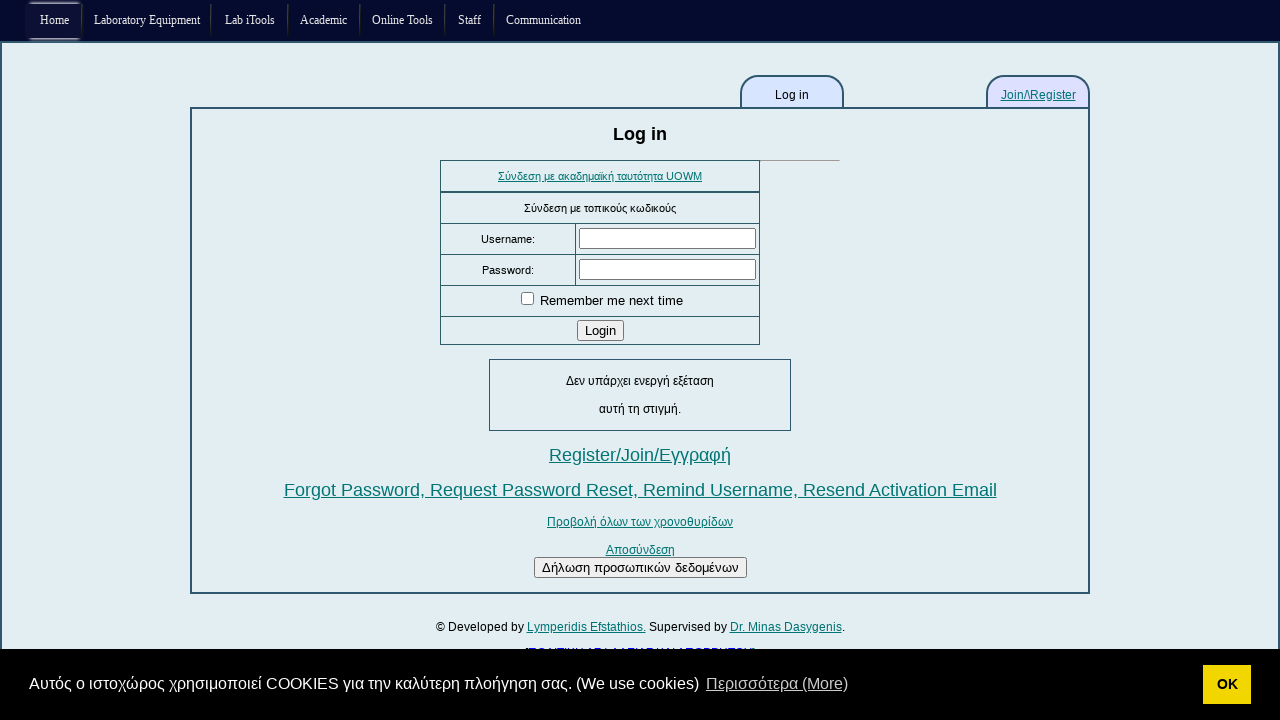

--- FILE ---
content_type: text/html; charset=UTF-8
request_url: https://arch.ece.uowm.gr/schedule/
body_size: 6605
content:
<!DOCTYPE html PUBLIC "-//W3C//DTD XHTML 1.0 Transitional//EN" "http://www.w3.org/TR/xhtml1/DTD/xhtml1-transitional.dtd">
<html xmlns="http://www.w3.org/1999/xhtml">
<head>
	<title>Laboratory of Digital Systems and Computer Architecture</title>
	<meta http-equiv="description" content="" />
	<meta http-equiv="Content-Type" content="text/html; charset=utf-8" /> 
	<meta name="keywords" content="embedded systems, operating systems, adroid, arduino, xilinx, altera, fgpa, IPcores, IP, RNS, distributed, parallel, architecture, CUDA, openmp, openmpi, kozani, microprocessor, microcontroller, automation, linux, freebsd, android, macedonia, western, university, laboratory, greece, dasygenis, minas, i-schedule, i-grades, i-exams, diplomat" />
	<link type="text/css" href="/menu.css" rel="stylesheet"  media="screen" />
	<link type="text/css" href="/datagrid.css" rel="stylesheet"  media="screen"  />
	<script type="text/javascript" src="/jquery/jquery.js"></script>
	<script type="text/javascript" src="/jquery/menu.js"></script>
	<link rel="stylesheet" href="jdpicker.css" type="text/css" media="screen" />

<!-- Favorite Icons from https://www.favicon-generator.org/ -->
<link rel="apple-touch-icon" sizes="57x57" href="/apple-icon-57x57.png">
<link rel="apple-touch-icon" sizes="60x60" href="/apple-icon-60x60.png">
<link rel="apple-touch-icon" sizes="72x72" href="/apple-icon-72x72.png">
<link rel="apple-touch-icon" sizes="76x76" href="/apple-icon-76x76.png">
<link rel="apple-touch-icon" sizes="114x114" href="/apple-icon-114x114.png">
<link rel="apple-touch-icon" sizes="120x120" href="/apple-icon-120x120.png">
<link rel="apple-touch-icon" sizes="144x144" href="/apple-icon-144x144.png">
<link rel="apple-touch-icon" sizes="152x152" href="/apple-icon-152x152.png">
<link rel="apple-touch-icon" sizes="180x180" href="/apple-icon-180x180.png">
<link rel="icon" type="image/png" sizes="192x192"  href="/android-icon-192x192.png">
<link rel="icon" type="image/png" sizes="32x32" href="/favicon-32x32.png">
<link rel="icon" type="image/png" sizes="96x96" href="/favicon-96x96.png">
<link rel="icon" type="image/png" sizes="16x16" href="/favicon-16x16.png">
<link rel="manifest" href="/manifest.json">
<meta name="msapplication-TileColor" content="#ffffff">
<meta name="msapplication-TileImage" content="/ms-icon-144x144.png">
<meta name="theme-color" content="#ffffff">




	<!-- https://cookieconsent.insites.com/download/# -->
<!-- require("/usr/local/www/nginx/cookie.php.inc"); -->
<link rel="stylesheet" type="text/css" href="//cdnjs.cloudflare.com/ajax/libs/cookieconsent2/3.1.0/cookieconsent.min.css" />
<script src="//cdnjs.cloudflare.com/ajax/libs/cookieconsent2/3.1.0/cookieconsent.min.js"></script>
<script>
window.addEventListener("load", function(){
window.cookieconsent.initialise({
  "palette": {
    "popup": {
      "background": "#000"
    },
    "button": {
      "background": "#f1d600"
    }
  },
  "content": {
    "message": "Αυτός ο ιστοχώρος χρησιμοποιεί COOKIES για την καλύτερη πλοήγηση σας. (We use cookies) ",
    "dismiss": "ΟΚ",
    "link": "Περισσότερα (More)",
    "href": "https://arch.ece.uowm.gr/dpa.html"
  }
})});
</script>

	<!--MINAS INSTALL A FONT -->
	<link href='https://fonts.googleapis.com/css?family=Open+Sans' rel='stylesheet' type='text/css'>

	
	<script type ="text/javascript" src="/schedule/functions_js.js"></script>
    	<script type="text/javascript" src="/schedule/jclock.js"></script>
	
	<!-- Prosoxh: To style.css einai sto trexv katalogo ka8e fora, giati allios yparxei problhma. Do copy it -->
	<!-- MINAS WARNING -->
	<link rel="stylesheet" href="style.css" type="text/css" media="screen" />
	<link href="/none.css"  rel="stylesheet" type="text/css" media="print"/>

<script type="text/javascript">

  var _gaq = _gaq || [];
  _gaq.push(['_setAccount', 'UA-37110069-1']);
  _gaq.push(['_trackPageview']);

  (function() {
    var ga = document.createElement('script'); ga.type = 'text/javascript'; ga.async = true;
    ga.src = ('https:' == document.location.protocol ? 'https://ssl' : 'http://www') + '.google-analytics.com/ga.js';
    var s = document.getElementsByTagName('script')[0]; s.parentNode.insertBefore(ga, s);
  })();

</script>

<meta name="google-translate-customization" content="a0fea88dfe7f7a57-99e68934957863cb-g39ee1bc9cae7956c-11"></meta>

</head>
<body>

<div id="all">


<div id="header">
<!-- Bypass code fix -->


	<div id="logo">
		<div id="logoimg">
		</div>
	</div>
	<div class="headershadow">
	</div>
	<div id="menu">

		<ul class="menu">
			<li id="Home"><a href="/" class="parent"><span>Home</span></a></li>
			<li id="Equipment"><a href="/equip.php"><span>Laboratory Equipment</span></a></li>
			<li id="Schedule"><a href="/schedule.php" ><span>Lab iTools</span></a>
				<ul>
					<li> <a href="/schedule.php" ><span>Laboratory Availability</span></a></li>
					<li> <a href="/schedule/index.php"> <span> Laboratory i-timeslots </span></a></li>
					<li> <a href="/igrades/index.php"> <span> Laboratory i-grades </span></a></li>
<!--					<li> <a href="/iexams/index.php"> <span> Laboratory i-exams </span></a></li> -->
					<li> <a href="/iexamsII/index.php"> <span> Laboratory i-examsII </span></a></li>
					<li> <a href="/iexamsII/tests.php "> <span> Laboratory FREE i-examsII </span></a></li>
					<li> <a href="/ipresence/index.php"> <span> Laboratory i-presence </span></a></li>
					<li> <a href="/itasks/index.php"> <span> Laboratory i-tasks </span></a></li>
					<li> <a href="/ilottery/index.php"> <span> Laboratory i-lottery </span></a></li>
					<li> <a href="/ipolls/index.php"> <span> Laboratory i-polls </span></a></li>
					<li> <a href="/iloan/index.php"> <span> Laboratory i-loan </span></a></li>
					<li> <a href="/iquiz/index.php"> <span> Laboratory i-quiz </span></a></li>
					<li> <a href="/ievaluation"><span> Laboratory i-evaluation </span></a></li>
					<li> <a href="/quickshare"> <span> Quickshare </span></a></li>
					<li> <a href="/administration/index.php?side_menu=view_users"><span> Laboratory Admin </span></a></li>
					<li> <a href="/iposition"> <span> iposition internship </span></a></li>
					<li> <a href="/alumni"><span> UOWM Alumni </span></a></li>
				</ul>
			</li>

			<li id="Academic"><a href="/academic.php" ><span>Academic</span></a>
				<ul>
					<li><a href="/courses.php" ><span>Courses</span></a></li>
					<li><a href="/thesis.php" ><span>Diploma Thesis</span></a></li>
					<li><a href="/documents.php"><span>Document produced by laboratory students (mostly in greek)</span></a></li>
					<li><a href="/projects.php"><span>Indicative Projects with detailed description</span></a></li>
					<li><a href="/labachievement.php"><span>Laboratory Achievements</span></a></li>
				</ul>
			</li>

			<li id="Tools"><a href="/tools.php"><span>Online Tools</span></a>
				<ul>
                 <li><a href="/hdl/"><span>HDL Compiler & various generators that emit VHDL</span></a></li>
				</ul>
			</li>

			<li id="Staff"><a href="/staff.php"><span>Staff</span></a>
				<ul>
					<li class="arrow"><a href="/mdasyg/index.php"><span>Minas Dasygenis</span></a>
						<ul>
							<li><a href="/mdasyg/index.php"><span>Introduction</span></a></li>
							<li><a href="/mdasyg/mdbackground.php"><span>Background</span></a></li>
							<li><a href="/mdasyg/mdresearch.php"><span>Research</span></a></li>
							<li><a href="/mdasyg/mdthesis.php"><span>Diploma Thesis Supervision</span></a></li>
							<li><a href="/mdasyg/mdaffiliations.php"><span>Affiliations</span></a></li>
							<li><a href="/mdasyg/mdpublications.php"><span>Publications</span></a></li>
						</ul>
					</li>
				 <li class="arrow"><span> Phd Candidates</span>
					<ul>
			<li><a href="http://users.uowm.gr/dziouzios/"><span>Dimitrios Ziouzios</span></a></li>
			<li><a href="http://users.uowm.gr/dtsiktsiris"><span>Dimitrios Tsiktsiris</span></a></li>
			<li><a href="https://www.linkedin.com/in/argyrios-sideris/"><span>Argurios Siderhs</span></a></li>
					</ul>
				 </li>
				</ul>
			</li>
			<li id="Communication" class="last"><a href="/address.php"><span>Communication</span></a>
				<ul>
					<li><a href="/address.php"><span>Laboratory Address</span></a></li>
					<li><a href="/feedback/"><span>Anonymous Form</span></a></li>
				</ul>
			</li>
</ul>
		
	<div id="decor">
	</div>
	</div>
	
</div>

<div id="container">
	<div id="topleft"> </div>
	<div id="topright"> </div>
	<div id="picker">

<!-- included from other file, is not standalone -->
<div id="main">

<div id="tab">
<center>Log in</center>
</div>


<div id="tab2">
<center><a href="register.php">Join/\Register</a></center>
</div>


<div id="container">
<center>
<div class="loginregister">
<h2>Log in</h2>

<table align="left" border="0" cellspacing="0" cellpadding="3">
<tr><td><a href=/account>Σύνδεση με ακαδημαϊκή ταυτότητα UOWM</a></td></tr>
</table>

<hr>

<form action="" method="post">
<table align="left" border="0" cellspacing="0" cellpadding="3">
<tr><td colspan=2>Σύνδεση με τοπικούς κωδικούς</td></tr>
<tr><td>Username:</td><td><input type="text" autocomplete="username"  name="user" maxlength="30"></td></tr>
<tr><td>Password:</td><td><input type="password" autocomplete="password" name="pass" maxlength="30"></td></tr>
<tr><td colspan="2" align="left"><input type="checkbox" name="remember">
<font size="2">Remember me next time</td></tr>
<tr><td colspan="2" align="right">
<input type="submit" name="sublogin" value="Login">
</td></tr>
</table>
<input  type="hidden" id="csrf" name="csrf" value="2c3292c4365df5c6fab6e49249eebeb8"></form>









</div>

<br /><div id="currentdateout"> <br />Δεν υπάρχει ενεργή εξέταση <br /><br />αυτή τη στιγμή.</div>

<br />

<span><font size="+1"><a href="register.php"> Register/Join/Εγγραφή</a></font></span><br /><br />

<span><font size="+1"><a href="passreset.php"> Forgot Password, Request Password Reset, Remind Username, Resend Activation Email</a></font></span><br /><br />

<span><a href="printschedule.php?all"> Προβολή όλων των χρονοθυρίδων </a><span><br /><br />
<span><a href="https://arch.ece.uowm.gr/schedule/logout.php"> Αποσύνδεση </a><span><br />

<!--
<span><img src="images/phone-cell-icon.png" style="margin-bottom: -7px;"><a href="mobile/index.php" style="color: #fa4;">Mobile mode</a><span>
-->
<span><button onclick="myFunction()">Δήλωση προσωπικών δεδομένων</button> <script>
function myFunction() {
    window.open("dpa.html");
}
</script>
</span>
<br />

</center>

<br />

</div>
<!--
<div id="twitter"> <?php require("twitter.php.inc");?> </div>
-->

</div>

<br />

<div id="popup_modal" class="popup_modal"></div>
<div id="footer">
<center><p>&#169; Developed by <a href=mailto:e.l.d@live.com>Lymperidis Efstathios.</a> Supervised by <a href=mailto:mdasyg@ieee.org>Dr. Minas Dasygenis</a>.</p></center>
<center>[<a href=/dpa.html><font color=blue>ΠΟΛΙΤΙΚΗ ΑΣΦΑΛΕΙΑΣ ΚΑΙ ΑΠΟΡΡΗΤΟΥ</font>]</a></center>
</div>


<!-- 45 sec refresh -->
<script type ="text/javascript" src="jquery.jdpicker.js"></script>
<script>
var csrf="2c3292c4365df5c6fab6e49249eebeb8";

 $(document).ready(function() {
 	 $("#currentdate").load("functions.php");
   var refreshId = setInterval(function() {
      $("#currentdate").load('functions.php?cd=go' + "&csrf=" + csrf);
   }, 45000);
   $.ajaxSetup({ cache: false });
});
 $(document).ready(function() {
 	 
//DASYGENIS - 2022.04.02 (changed refresh 5->60)
   var refreshId = setInterval(function() {
      $("#currentdateout").load('functions.php?cdout=go' + "&csrf=" + csrf);
   }, 60000);
   $.ajaxSetup({ cache: false });
});

$(document).ready(function(){
	$('#fin_date').jdPicker({date_format:'YYYY-mm-dd'});
	$('#en_date').jdPicker({date_format:'YYYY-mm-dd'});
});

$(document).ready(function(){
 $("#autoencheck").click(function () {
	$("#ae1").toggleClass("hidden");
	$("#ae2").toggleClass("hidden");
	$("#ae3").toggleClass("hidden");
 });
});
$(document).ready(function(){
 $("#autoreccheck").click(function () {
	$("#ar1").toggleClass("hidden");
	$("#ar2").toggleClass("hidden");
 });
});

</script>
<script type="text/javascript">

function editsched(title, id, gid, day, str_date, findate, start_hour, start_minute, fin_hour, fin_minute, groupschedule,dur_min,dur_sec){
	if(document.getElementById("sched"+id)){
		dur_sec_30="";
		dur_sec_0="";
		if(dur_sec=="30"){
			dur_sec_30="selected";
		}else{
			dur_sec_0="selected";
		}
		
		titleinp='<td><input size="5" type="text" id="schedtitle" name="schedtitle" value="'+title+'" /></td>';
		idinp='<td>'+id+'</td>';
		gidinp='<td><input size="1" type="text" id="schedgid" name="schedgid" value="'+gid+'" /></td>';
		dayinp='<td><select id="schedday" name="schedday"><option value=\'1\'>OfficeHour</option><option value=\'2\'>Αρχ. Υπολ.</option><option value=\'3\'>Λειτ.Συσ.</option><option value=\'4\'>Παρ.Κατ.Συ</option><option value=\'5\'>Ερ.Βοήθεια</option><option value=\'6\'>Προφ.Εxam</option></select></td>';
		strdinp='<td>'+str_date+'</td>';
		findinp='<td><input size="6" type="text" id="schedfind" name="schedfind" value="'+findate+'" /></td>';
		strhinp='<td style="min-width: 95px;"><input size="1" type="text" id="schedstrh" name="schedstrh" value="'+start_hour+'" />:<input size="1" type="text" id="schedstrm" name="schedstrm" value="'+start_minute+'" /></td>';
		finhinp='<td style="min-width: 95px;"><input size="1" type="text" id="schedfinh" name="schedfinh" value="'+fin_hour+'" />:<input size="1" type="text" id="schedfinm" name="schedfinm" value="'+fin_minute+'" /></td>';
		durhinp='<td style="min-width: 95px;"><input size="1" type="text" id="sched_dur_min" name="sched_dur_min" value="'+dur_min+'" />:<select id="sched_dur_sec" name="sched_dur_sec"> <option value="00" '+dur_sec_0+'>00</option><option value="30" '+dur_sec_30+'>30</option></select></td>';
		if(groupschedule==1){
			groupschinp='<td><input type="checkbox" id="schgrouped"  name="schgrouped" value="1" checked="yes" /></td>';
		}else{
			groupschinp='<td><input type="checkbox" id="schgrouped"  name="schgrouped" value="1" /></td>';
		}
		doneinp='<td><input type="submit" onclick="sendforedit();" name="editschschfirst" value="Done"><span style="display:none;" id="tempid"></span><input type="hidden" id="schedid" name="schedid" value="'+id+'"></td>';
		document.getElementById("sched"+id).innerHTML = titleinp+idinp+gidinp+dayinp+strdinp+findinp+strhinp+finhinp+durhinp+groupschinp+doneinp;
		document.getElementById("schedday").selectedIndex = day-1;
	}
}
function sendforedit(){

	var schedtitle =document.getElementById('schedtitle').value;
	var schedgid =document.getElementById('schedgid').value; 
	var schedday =document.getElementById('schedday').value -1;
	var schedfind =document.getElementById('schedfind').value;
	var schedstrh =document.getElementById('schedstrh').value;
	var schedstrm =document.getElementById('schedstrm').value;
	var schedfinh =document.getElementById('schedfinh').value;
	var schedfinm =document.getElementById('schedfinm').value;
	var scheddurm =document.getElementById('sched_dur_min').value;
	var scheddurs =document.getElementById('sched_dur_sec').value;
	var schedid =document.getElementById('schedid').value;
	var schgrouped;
	if(document.getElementById('schgrouped').checked){
		schgrouped=1;
	}else{
		schgrouped=0;
	}
	
	inp1='<form action="index.php" name="readyforsendform" method="post"> <input type="hidden" name="schedtitle" value="'+schedtitle+'">';
	inp2='<input type="hidden" name="schedgid" value="'+schedgid+'">';
	inp3='<input type="hidden" name="schedday" value="'+schedday+'">';
	inp4='<input type="hidden" name="schedfind" value="'+schedfind+'">';
	inp5='<input type="hidden" name="schedstrh" value="'+schedstrh+'">';
	inp6='<input type="hidden" name="schedstrm" value="'+schedstrm+'">';
	inp7='<input type="hidden" name="schedfinh" value="'+schedfinh+'">';
	inp8='<input type="hidden" name="schedfinm" value="'+schedfinm+'">';
	inp9='<input type="hidden" name="schedid" value="'+schedid+'">';
	inp10='<input type="hidden" name="schgrouped" value="'+schgrouped+'">';
	inp11='<input type="hidden" name="scheddurm" value="'+scheddurm+'">';
	inp12='<input type="hidden" name="scheddurs" value="'+scheddurs+'">';
	inp13='<input type="submit" name="editschsch" value="Done"></form>';
	
	document.getElementById("tempid").innerHTML = inp1+inp2+inp3+inp4+inp5+inp6+inp7+inp8+inp9+inp10+inp11+inp12+inp13;
	document.forms["readyforsendform"].submit();
		
}


function editautoen(title, id, en_date, en_hour){
	if(document.getElementById("scheden"+id)){
		titleinp='<td>'+title+'</td>';
		idinp='<td>'+id+'</td>';
		dateinp='<td><input size="6" type="text" id="scheddate" name="scheddate" value="'+en_date+'" /></td>';
		hourinp='<td><input size="3" type="text" id="schedhour" name="schedhour" value="'+en_hour+'" /></td>';		
		doneinp='<td><input type="submit" onclick="sendforeditaen();" name="editschschfirst" value="Done"><span style="display:none;" id="tempid"></span><input type="hidden" id="schedid" name="schedid" value="'+id+'"></td>';
		document.getElementById("scheden"+id).innerHTML = titleinp+idinp+dateinp+hourinp+doneinp;
	}
}
function sendforeditaen(){

	var schedid =document.getElementById('schedid').value; 
	var scheddate =document.getElementById('scheddate').value;
	var schedhour =document.getElementById('schedhour').value; 
	
	inp1='<form action="index.php" name="readyforsendformen" method="post">';
	inp2='<input type="hidden" name="scheddate" value="'+scheddate+'">';
	inp3='<input type="hidden" name="schedhour" value="'+schedhour+'">';
	inp4='<input type="hidden" name="schedid" value="'+schedid+'">';
	inp5='<input type="submit" name="editschschen" value="Done"></form>';
	
	document.getElementById("tempid").innerHTML = inp1+inp2+inp3+inp4+inp5;
	document.forms["readyforsendformen"].submit();
		
}


function editautorec(title, id, ar_start, ar_fin){
	if(document.getElementById("schedrec"+id)){


		titleinp='<td>'+title+'</td>';
		idinp='<td>'+id+'</td>';
		nameSlot="<td>------</td>";
		dateinp='<td><select id="schedstartday" name="schedstartday" ><option value="1" >Δευτέρα</option><option value="2">Τρίτη</option><option value="3" >Τετάρτη</option><option value="4">Πέμπτη</option><option value="5" >Παρασκευή</option><option value="6">Σάββατο</option><option value="7" >Κυριακή</option></select></td>';
		hourinp='<td><select id="schedfinday" name="schedfinday" ><option value="1" >Δευτέρα</option><option value="2">Τρίτη</option><option value="3" >Τετάρτη</option><option value="4">Πέμπτη</option><option value="5" >Παρασκευή</option><option value="6">Σάββατο</option><option value="7" >Κυριακή</option></select></td>';		
		doneinp='<td><input type="submit" onclick="sendforeditarec();" name="editschschfirst" value="Done"><span style="display:none;" id="tempid"></span><input type="hidden" id="schedid" name="schedid" value="'+id+'"></td>';
		document.getElementById("schedrec"+id).innerHTML = titleinp+idinp+nameSlot+dateinp+hourinp+doneinp;
		document.getElementById('schedstartday').value = ar_start;
		document.getElementById('schedfinday').value = ar_fin;
	}
}
function sendforeditarec(){

	var schedid =document.getElementById('schedid').value; 
	var schedstartday =document.getElementById('schedstartday').value;
	var schedfinday =document.getElementById('schedfinday').value; 
	
	inp1='<form action="index.php" name="readyforsendformrec" method="post">';
	inp2='<input type="hidden" name="schedstartday" value="'+schedstartday+'">';
	inp3='<input type="hidden" name="schedfinday" value="'+schedfinday+'">';
	inp4='<input type="hidden" name="schedid" value="'+schedid+'">';
	inp5='<input type="submit" name="editschschrec" value="Done"></form>';
	
	document.getElementById("tempid").innerHTML = inp1+inp2+inp3+inp4+inp5;
	document.forms["readyforsendformrec"].submit();
		
}


function colorize(i){
document.getElementById("daymenu"+i).style.backgroundColor = '#050A2F'; 
}

function showusercp(total){
for(i=1; i<= total; i++){
	if(document.getElementById("xron"+i)){
		document.getElementById("xron"+i).style.display = 'none';
	}
}

document.getElementById("usercpmain").style.display = 'block';

}

function menu(j, max){
	document.getElementById("usercpmain").style.display = 'none';

	for(i=1; i<= max; i++){
		if(document.getElementById("xron"+i)){
		if(i==j){
			document.getElementById("xron"+i).style.display = 'block';
		}else{
			document.getElementById("xron"+i).style.display = 'none';
		}
		}
	}

}
</script>
<div id='userinfopopupdiv'></div>
</body>
<div style="visibility:hidden">
 <a href="http://apycom.com/">Apycom jQuery Menus</a>
 </div>
<script type="text/javascript" src="/js/awstats_misc_tracker.js"></script>
<noscript><img src="/js/awstats_misc_tracker.js?nojs=y" height=0 width=0 border=0 style="displa
y: none"></noscript>

</html>



--- FILE ---
content_type: text/css
request_url: https://arch.ece.uowm.gr/menu.css
body_size: 4085
content:
/**
 *********************************************
 * Prototype of styles for horizontal CSS-menu
 * @data 30.06.2009
 *********************************************
 * (X)HTML-scheme:
 *  <div id="menu">
 *      <ul class="menu">
 *          <li><a href="#" class="parent"><span>level 1</span></a>
 *              <ul>
 *                  <li><a href="#" class="parent"><span>level 2</span></a>
 *                      <ul><li><a href="#"><span>level 3</span></a></li></ul>
 *                  </li>
 *              </ul>
 *          </li>
 *          <li class="last"><a href="#"><span>level 1</span></a></li>
 *      </ul>
 *  </div>
 *********************************************
 */

/* menu::base */
div#menu {
    height:41px;
    /* background:url(/images/main-bg.png) repeat-x; */
}

div#menu ul {
    margin: 0;
    padding: 0;
    list-style: none;
    float: left;
}
div#menu ul.menu {
    padding-left: 30px;
}

div#menu li {
    position: relative;
    z-index: 9;
    margin: 0;
    padding: 0 5px 0 0;
    display: block;
    float: left;
}
div#menu li:hover>ul {
    left: -2px;
}

div#menu a {
    position: relative;
    z-index: 10;
    height: 41px;
    display: block;
    float: left;
    line-height: 41px;
    text-decoration: none;
    font: normal 12px Trebuchet MS;
}
div#menu a:hover, div#menu a:hover span { color: #fff; }
div#menu li.current a {}

div#menu span {
    display: block;
    cursor: pointer;
    background-repeat: no-repeat;
    background-position: 95% 0;
}
div#menu ul ul a.parent span {
    background-position:95% 8px;
    background-image: url(/images/item-pointer.gif);
}
div#menu ul ul a.parent:hover span {
    background-image: url(/images/item-pointer-mover.gif);
}

/* menu::level1 */
div#menu a {
    padding: 0 10px 0 10px;
    line-height: 30px;
    color: #e5e5e5;
}
div#menu span {
    margin-top: 5px;
}/**@replace#1*/
div#menu li { background: url(/images/main-delimiter.png) 98% 4px no-repeat; }
div#menu li.last { background: none; }
div#menu li.arrow { 
	background: url(/images/arrow_right.png); 
	background-repeat:no-repeat; 
	background-size: 20px 9px; 
	background-position: right center; 
}

/* menu::level2 */
div#menu ul ul li { background: none; }
div#menu ul ul {
    position: absolute;
    top: 38px;
    left: -999em;
    width: 163px;
    padding: 5px 0 0 0;
    background: rgb(45,45,45);
    margin-top:1px;
}
div#menu ul ul a {
    padding: 0 0 0 15px;
    height: auto;
    float: none;
    display: block;
    line-height: 24px;
    color: rgb(169,169,169);
}
div#menu ul ul span {
    margin-top: 0;
    padding-right: 15px;
    _padding-right: 20px;
    color: rgb(169,169,169);
    width: 149px;
}
div#menu ul ul a:hover span {
    color: #fff;
}
div#menu ul ul li.last { background: none; }
div#menu ul ul li {
    width: 100%;
}

/* menu::level3 */
div#menu ul ul ul {
    padding: 0;
    margin: -38px 0 0 163px !important;
    margin-left:172px;
}

/* colors */
div#menu ul ul ul { background: rgb(41,41,41); }
div#menu ul ul ul ul { background: rgb(38,38,38); }
div#menu ul ul ul ul { background: rgb(35,35,35); }

/* lava lamp */
div#menu li.back {
    background: url(/images/lava.png) no-repeat right -44px !important;
    background-image: url(/images/lava.gif);
    width: 13px;
    height: 44px;
    z-index: 8;
    position: absolute;
    margin: -1px 0 0 -5px;
}
div#menu li.back .left {
    background: url(/images/lava.png) no-repeat top left !important;
    background-image: url(/images/lava.gif);
    height: 44px;
    margin-right: 8px;
}








/* Daygenis tooltip extra */
/* Tooltip container */
.tooltip {
    position: relative;
    display: inline-block;
    border-bottom: 1px dotted black; /* If you want dots under the hoverable text */
}

/* Tooltip text */
.tooltip .tooltiptext {
    visibility: hidden;
    width: 120px;
    background-color: black;
    color: #fff;
    text-align: center;
    padding: 5px 0;
    border-radius: 6px;
 
    /* Position the tooltip text - see examples below! */
    position: absolute;
    z-index: 1;
}

/* Show the tooltip text when you mouse over the tooltip container */
.tooltip:hover .tooltiptext {
    visibility: visible;
}


--- FILE ---
content_type: text/css
request_url: https://arch.ece.uowm.gr/datagrid.css
body_size: 2042
content:
.datagrid table { border-collapse: collapse; text-align: left; width: 100%; } .datagrid {font: normal 12px/150% Arial, Helvetica, sans-serif; background: #fff; overflow: hidden; border: 1px solid #991821; -webkit-border-radius: 3px; -moz-border-radius: 3px; border-radius: 3px; }.datagrid table td, .datagrid table th { padding: 3px 0px; } .datagrid table thead th {background:-webkit-gradient( linear, left top, left bottom, color-stop(0.05, #991821), color-stop(1, #80141C) );background:-moz-linear-gradient( center top, #991821 5%, #80141C 100% );filter:progid:DXImageTransform.Microsoft.gradient(startColorstr='#991821', endColorstr='#80141C');background-color:#991821; color:#FFFFFF; font-size: 15px; font-weight: bold; border-left: 1px solid #B01C26; } .datagrid table thead th:first-child { border: none; }.datagrid table tbody td { color: #80141C; border-left: 1px solid #F7CDCD;font-size: 12px;font-weight: normal; }.datagrid table tbody .alt td { background: #F7CDCD; color: #80141C; }.datagrid table tbody td:first-child { border-left: none; }.datagrid table tbody tr:last-child td { border-bottom: none; }.datagrid table tfoot td div { border-top: 1px solid #991821;background: #F7CDCD;} .datagrid table tfoot td { padding: 0; font-size: 12px } .datagrid table tfoot td div{ padding: 2px; }.datagrid table tfoot td ul { margin: 0; padding:0; list-style: none; text-align: right; }.datagrid table tfoot  li { display: inline; }.datagrid table tfoot li a { text-decoration: none; display: inline-block;  padding: 2px 8px; margin: 1px;color: #FFFFFF;border: 1px solid #991821;-webkit-border-radius: 3px; -moz-border-radius: 3px; border-radius: 3px; background:-webkit-gradient( linear, left top, left bottom, color-stop(0.05, #991821), color-stop(1, #80141C) );background:-moz-linear-gradient( center top, #991821 5%, #80141C 100% );filter:progid:DXImageTransform.Microsoft.gradient(startColorstr='#991821', endColorstr='#80141C');background-color:#991821; }.datagrid table tfoot ul.active, .datagrid table tfoot ul a:hover { text-decoration: none;border-color: #80141C; color: #FFFFFF; background: none; background-color:#991821;}


--- FILE ---
content_type: text/css
request_url: https://arch.ece.uowm.gr/schedule/jdpicker.css
body_size: 3618
content:
.jdpicker_w .date_selector * {
	width: auto;
	height: auto;
	border: none;
	background: none;
	margin: 0;
	padding: 0;
	text-align: left;
	text-decoration: none;
	font-size:12px;
}
.jdpicker_w .date_selector {
	background: #FFF;
	border: 1px solid #bbb;
	padding: 5px;
	margin: -1px 0 0 0;
	z-index: 100000;
	display: none;
	width:210px
}

.jdpicker_w .date_selector table{
	width:210px;
	margin-left:3px;
}

.jdpicker_w .date_clearer{
	color: #a00;
	padding-left:3px;
	cursor:pointer;
	font-weight:bold;
	font-family:sans-serif
}

.jdpicker_w .date_selector_ieframe {
	position: absolute;
	z-index: 99999;
	display: none;
}

.jdpicker_w .error_msg{
	display:none;
	text-align:center;
	font-size:0.8em;
	color:#666
}

.jdpicker_w .date_selector .nav {
	width: 17.5em; /* 7 * 2.5em */
}
.jdpicker_w .date_selector .month_nav, .jdpicker_w .date_selector .year_nav {
	margin: 0 0 3px 0;
	padding: 0;
	display: block;
	position: relative;
	text-align: center;
	color: #333
}
.jdpicker_w .date_selector .month_nav {
	float: left;
	width: 56%;
}
.jdpicker_w .date_selector .year_nav {
	float: right;
	width: 37%;
	position:relative;
}

.jdpicker_w .date_selector .month_nav select {
	width:75px;
	margin: 0 auto;
	border:1px solid #ccc;
	position:relative;
	top:1px
}

.jdpicker_w .date_selector .year_nav .year_input {
	text-align:center;
	width:36px;
	border:1px solid #ccc;
	position:relative;
	top:2px
}  

.jdpicker_w .date_selector .month_name, .jdpicker_w .date_selector .year_name {
	font-weight: bold;
	line-height: 20px;
}
.jdpicker_w .date_selector .button {
	display: block;
	position: absolute;
	top: 0;
	width: 18px;
	height: 18px;
	line-height: 17px;
	font-weight: bold;
	color: #333;
	text-align: center;
	font-size: 120%;
	overflow: hidden;
	border: 1px solid #F2F2F2;
	cursor:pointer;
}

.jdpicker_w .date_selector .button:hover, .jdpicker_w .date_selector .button.hover {
	background: none;
	color: #333;
	cursor: pointer;
	border-color: #ccc;
}

.jdpicker_w .date_selector .prev {
	left: 0;
}
.jdpicker_w .date_selector .next {
	right: 0;
}

.jdpicker_w .date_selector table {
	margin:0 auto;
	border-spacing: 1px;

	clear: both;
}
.jdpicker_w .date_selector th{
	padding-top:5px
}

.jdpicker_w .date_selector th, .jdpicker_w .date_selector td {
	text-align: center;
	color: black;
}

.jdpicker_w .date_selector th.week_label{
	font-weight:normal;
	font-style:italic;
	font-size:80%;
	width:25px
}

.jdpicker_w .date_selector .week_num, .jdpicker_w .date_selector .hover .week_num, .jdpicker_w .date_selector .selected .week_num{
	font-style:italic;
	color:#333 !important;
	vertical-align:bottom !important;
	text-align:right;
	border:none !important;
	font-size:70%;
	background:#FCFCFC !important;
	padding-right:4px;
}

.jdpicker_w .date_selector td {
	border: 1px solid #ccc;
	line-height: 2em;
	text-align: center;
	white-space: nowrap;
	color: #003C78;
	background: white;
}
.jdpicker_w .date_selector td.today {
	background: #FFFEB3;
}
.jdpicker_w .date_selector td.unselected_month {
	color: #ccc;
}
.jdpicker_w .date_selector td.selectable_day, .jdpicker_w .date_selector tr.selectable_week td {
	cursor: pointer;
	background:url('images/bg_selectable.png');
	border:1px solid #aaa;
	color:#333
}
.jdpicker_w .date_selector td.selected, .jdpicker_w .date_selector tr.selected  td{
	background: url('images/bg_selected.png');
	font-weight: bold;
}
.jdpicker_w .date_selector tr.selectable_week.hover td, .jdpicker_w .date_selector td.selectable_day.hover {
	background: url('images/bg_hover.png');
	color: white;
}


--- FILE ---
content_type: text/css
request_url: https://arch.ece.uowm.gr/schedule/style.css
body_size: 6283
content:
body {
 margin:0 auto;
 padding:0 auto;
 font-family:'Verdana', Arial;
 font-size:12px;
 color: black;
 background-color: #050A2F;
 background-repeat:repeat;
 background-attachment:fixed;
 background-position:center;
}
.none{
 background-color: #FFFFFF;
}

#header_text {
 position: relative;
 width: 700px;
 left : 45%;
 margin-left: -300px;
 height: 40px;
 border: 2px solid #AFBDC5;
 border-top: 2px solid rgb(211, 229, 241);
 color: white;
 background-color:#000635;
 line-height:3em;
}
#header_text a{
color: rgb(223, 246, 255);
}

.welcomemsg{
float:left;
margin-left:15px;
}

.logoutheader{
float:right;
margin-right: 15px;
}

.emptyallicon{
margin-top: -30px; 
margin-left: 30px;
width:100px;
}

.icalcallicon{
display: inline-block;
float: right;
width: 100px;
margin-right: 30px;
margin-top: -60px;
}

#container {
 position:relative;
 min-height: 200px;
 border: 2px solid #2F576D;
 background-color: #E2EEF1;
}

.loginregister{
width : 400px;
overflow-y: hidden;
margin: 0 auto;
}

#usercpmain{
display:none;
overflow: hidden;
}

#main {
 position:relative;
 width: 900px;
 margin:0 auto;
}

#tab2{
 position:relative;
 height:30px;
 background-color:#DDE0FF;
 width: 100px;
 left : 796px;
 text-align:center;
 line-height:3em;
 border-top:2px solid #2F576D;
 border-left:2px solid #2F576D;
 border-right:2px solid #2F576D;
 -webkit-border-top-right-radius: 18px; 
 -webkit-border-top-left-radius: 18px;
}
#tab{
 position:relative;
 height:30px;
 background-color:#D7E5FF;
 width: 100px;
 left: 550px;
 top: 32px;
 text-align:center;
 line-height:3em;
 border-top:2px solid #2F576D;
 border-left:2px solid #2F576D;
 border-right:2px solid #2F576D;
 -webkit-border-top-right-radius: 18px; 
 -webkit-border-top-left-radius: 18px;
}
#innermenu{
margin : 0 auto;
}

.days{
margin-top : -30px;
width: 650px;
position: relative;
bottom: -28px;
height: 42px;
}

.menutab{
height: 30px;
position: relative;
background-color: #D7E5FF;
width: 100px;
text-align: center;
line-height: 3em;
border-top: 2px solid #2F576D;
border-left: 2px solid #2F576D;
border-right: 2px solid #2F576D;
-webkit-border-top-right-radius: 18px;
-webkit-border-top-left-radius: 18px;
float: left;
top: 14px;
}

#daymenu1{
}

#daymenu2{
left: 15px;
}

#daymenu3{
left: 20px;
}
#daymenu4{
left: 25px;
}

#daymenu5{
left: 30px;
}

#daymenu6{
left: 35px;
}

#daymenu55{
height: 30px;
position: relative;
background-color: #000635;
width: 100px;
text-align: center;
line-height: 3em;
border-top: 2px solid #2F576D;
border-left: 2px solid #2F576D;
border-right: 2px solid #2F576D;
-webkit-border-top-right-radius: 18px;
-webkit-border-top-left-radius: 18px;
float: left;
top: 14px;
left: 40px;
}

.daysannouncement{
border: 1px ridge #7af;
border-left: 0px;
border-right: 0px;
padding: 5px;
}

.cps{
margin : 0 auto;
width : 100%;
}

.cpelement{
overflow-y: hidden;
margin: 0 auto;
width : 350px;
}

#acpschedules{
width: 100%;
}

#acpautoen{
width: 380px;
}

#acpautorec{
width: 620px;
}

#acpdays{
width: 750px;
}

#acpbugreport{
width: 430px;
}

#acpschfiles{
width: 450px;;
}

#acpmakepublicann{
width: 321px;
}

#acpeditpublicann{
width: 100%;
}

#coverdayscomments{
display : none;
background-color: #000;
height: 100%;
width: 100%;
position: absolute;
top: 0;
left: 0;
z-index: 1;
opacity: 0.5;
}

.dayscomments{
padding: 7px;
display: none;
position: absolute;
margin-left: 110px;
border: 4px groove #2F576D;
background-color: #000635;
z-index: 2;
}

.delicon{
padding-top: 5px;
padding-left: 2px;
padding-right: 2px;
}

#currentdate{
width: 300px;
margin: 0 auto;
padding-bottom: 30px;
}

#currentdateout{
width: 300px;
margin: 0 auto;
padding-bottom: 30px;
border: 1px solid #2F576D;
height: 40px;
}

#twitter{
width: 300px;
margin: 0 auto;
border: 1px solid #F000FF;
height: 300px;
}


a {
 color: #017474;
}

table {
	margin-left: auto ;
	margin-right: auto ;
	font: 11px/24px Verdana, Arial, Helvetica, sans-serif;
	border-collapse: collapse;
	width: 320px;
	}
#datetable{
	margin-left: 27%;
	font: 11px/24px Verdana, Arial, Helvetica, sans-serif;
	border-collapse: collapse;
	width: 320px;
}

tr.color td {
	border: 1px solid #2D5E68;
	background: #1C0F3F;
	}

td {
	border: 1px solid #2D5E68;
	text-align: center;
	}

td:first-child {
	width: 190px;
	}

td+td {
	border-left: 1px solid #2D5E68;
	text-align: center;
	}

#gocptr{
	border: none;
}

#gocptd{
	border: none;
}

#timetd {
 min-width : 70px;
}
#nametd {
 min-width : 200px;
}
#aemtd {
 min-width : 50px;
}

.hidden{
display: none ;
}

#announcments{
width: 60%;
margin: 0 auto;
border-bottom: 2px solid black;
border-top: 2px solid black;
margin-bottom: 60px;
margin-top: 10px;
}
#header_ann{
height: 15px;
background-color: #333;
color: #d8d8d8;
overflow:hidden;
}
#content{
background-color: #CBDFE4;
text-align: center;
}
.ann_list{
display: inline-block;
border-right: 1px solid black;
padding-right: 15px;
margin-left: 15px;
cursor: hand; 
cursor: pointer;
}
.ann_list:first-child{
border-left: 1px solid black;
padding-left: 15px;
}
.ann_list_nb{
border: none;
display: inline-block;
padding-right: 15px;
margin-left: 15px;
cursor: hand; 
cursor: pointer;
}
.ann_list_ul{
/* -20px top per 5 */
margin: 0 auto;
list-style-type: none;
padding: 0px;
text-align: center;
}
.ann_hidden{
display:none;
}
.ann_show{
padding: 15px;
display:block;
}

.clickforinfo{
cursor: hand; 
cursor: pointer;
text-decoration: underline;
}

#userinfopopupdiv{
padding: 15px;
width: 220px;
height: 90px;
border:2px solid black;
background-color:#D1DBE0;
position:fixed;
left:40%;
top: 40%;
display: none;
}

.clickableimg{
cursor: hand; 
cursor: pointer;
}

.formspammail{
padding: 15px;
border:2px solid black;
background-color:#669;
position:fixed;
left:40%;
top: 40%;
display: none;
}

.inlineform{
display: inline;
}

.public_announcement{
text-align: center;
border-bottom: 1px solid #005186;
border-top: 1px solid #005186;
margin-top: 10px;
margin-bottom: 20px;
padding: 5px;
}

.textareavertical{
resize:vertical;
}

.editpublicannpopup{
position: fixed;
top: 10%;
left: 0;
border: 2px solid #336;
padding: 20px;
background-color: #252544;
width: 100%;
margin: 0 auto;
}

.popup_modal{
display: none;
background-color: #F4FFFF;
border: 1px solid #41809C;
border-radius: 2px;
box-shadow: 0 0 30px rgba(0,0,0,.6);
width: 80%;
position: fixed;
top: 20%;
left: 8%;
padding: 3% 2% 3% 2%;
color: #0D0E0E;
font-family: sans-serif;
font-size: 16px;
}


--- FILE ---
content_type: text/css
request_url: https://arch.ece.uowm.gr/none.css
body_size: -6
content:

body{
    background-color: #fff !important;
}

.none{
	background-color: #fff !important;
}

--- FILE ---
content_type: application/javascript; charset=UTF-8
request_url: https://arch.ece.uowm.gr/schedule/functions_js.js
body_size: 5558
content:

/* Show/Hide comments apo to menu twn comments */
function toggle_comment_show(comment) {
var total = $("#total_comments").val();
for(var i = 0; i <= total; i++){
	if(i==comment){
		$("#ann_"+i).removeClass().addClass('ann_show');
	}else{
		$("#ann_"+i).removeClass().addClass('ann_hidden');
	}
} 
}

/* Show next or previous 5 comments sto menu twn comments */
function prevornext_five_comments(multiplier) {
var pixels = multiplier*14;
$("#ann_list_ul").css('margin-top', '-'+pixels+'px'); 
}

/* Give the user's info in pop up for admin */
function getuserinfo(aem){
	$.ajax({
		type: "GET",
		url: "functions.php",
		data: "aem="+aem+"&get_user_info=1",
		dataType: "html",
		success: function(html){
			html = html+"<br /><br /><center><button type='button' onclick='closeuserinfopop()'>Close Popup</button></center>";
			$("#userinfopopupdiv").html(html);   
			$("#userinfopopupdiv").css('display', 'block');
		}
	}); 
}

/* Klinei to popup me tis plirofories tou xristi */
function closeuserinfopop(){
	$("#userinfopopupdiv").css('display', 'none');
	$("#userinfopopupdiv").html('');
}


/* Show mail form to all users in schedule for admin */
function showmailtoallform(sch_id,title){

	html = "<center>Send mail to all users in "+title+"<br/><form action='functions.php' method='post' id='sendspammail' class='inlineform'><input type='hidden' name='sch_id' value='"+sch_id+"'>";
	html = html+"<br/><textarea name='message' form='sendspammail'>Enter message here.</textarea>";
	html = html+"<br/><input  type='submit' name='spam_ann_mail' value='Send'></form><button type='button' onclick='closespammailform("+sch_id+")'>Close Popup</button></center>";
	
	$("#formspammail_"+sch_id).html(html);
	$("#formspammail_"+sch_id).css('display', 'block');
}

/* Klinei to popup me tis plirofories tou xristi gia mail*/
function closespammailform(sch_id){
	$("#formspammail_"+sch_id).css('display', 'none');
	$("#formspammail_"+sch_id).html('');
}


/* Show sms form to all users in schedule for admin */
function showsmstoallform(sch_id,title){

	html = "<center>Send S.M.S. to all users in ["+title+"]<br/><form action='functions.php' method='post' id='sendspammail' class='inlineform'><input type='hidden' name='sch_id' value='"+sch_id+"'>";
	html = html+"<br/><textarea name='message' id='message_sms_"+sch_id+"' form='sendspammail'>Enter message here.</textarea>";
	html = html+"<br/></form><button type='button' onclick='sendsmstoall("+sch_id+")'>Send SMS</button><button type='button' onclick='closespamsmsform("+sch_id+")'>Close Popup</button></center>";
	
	$("#formspamsms_"+sch_id).html(html);
	$("#formspamsms_"+sch_id).css('display', 'block');
}

/* Send sms all users in schedule for admin */
function sendsmstoall(sch_id){

	ids = $("#sch_ids_"+sch_id).val();
	ids = ids.split(" ");
	message = $("#message_sms_"+sch_id).val();
	success_counter = 0;
	form_html = $("#formspamsms_"+sch_id).html();
	
	$.each(ids, function(index, item) {
		// get the phone number
		$.ajax({
			type: "GET",
			url: "functions.php",
			data: "id="+item+"&get_user_phone=1",
			dataType: "html",
			success: function(html){
			
				if(html != "-1"){
					//send the sms
					$.ajax({
						type: "POST",
						url: "/smsprocess.php",
						data: "message="+message+"&mobilenr="+html,
						dataType: "html",
						success: function(html){
						}
					}); 
					success_counter=success_counter+1;
					$("#formspamsms_"+sch_id).html(form_html+"<br/>Message was successfully send to "+success_counter+" students");
				}
				
			}
		});	
	}); 

}

/* Emfanizei to popup kai enimerwnei gia tin poria apostolis tou ics e-mail ston admin */
function showicspopup(id,title){
	html = "<center>Collecting data and sending the ICalc e-mail for the schedule \""+title+"\"<br/> . . . <br/></center>";
	$("#popup_modal").html(html);
	$("#popup_modal").show();
	
	$.ajax({
		type: "POST",
		url: "functions.php",
		data: "sch_id="+id+"&ics_admin=1",
		dataType: "html",
		success: function(html){
			$("#popup_modal").html("<center>E-mail send successfully.</center>"+html);
			$("#popup_modal").delay(2000).fadeOut();
		}
	});
}

/* Emfanizei to popup kai enimerwnei gia tin poria apostolis tou ics e-mail ston user */
function showicspopup_stud(sch_info){
	html = "<center>Collecting data and sending the ICalc e-mail for the schedule.<br/>Please make sure your e-mail can accept icalc events.<br/></center>";
	$("#popup_modal").html(html);
	$("#popup_modal").show();
	
	$.ajax({
		type: "POST",
		url: "functions.php",
		data: "sch_info="+sch_info+"&ics_stud=1",
		dataType: "html",
		success: function(html){
			$("#popup_modal").html("<center>E-mail send successfully.</center>");
			$("#popup_modal").delay(2000).fadeOut();
		}
	});
}

/* Klinei to popup me tis plirofories tou xristi gia sms*/
function closespamsmsform(sch_id){
	$("#formspamsms_"+sch_id).css('display', 'none');
	$("#formspamsms_"+sch_id).html('');
}

/* Emfanizei to popup gia edit public announcement. */
function showpopupeditpublcann(ann_id){
	$.ajax({
		type: "GET",
		url: "functions.php",
		data: "id="+ann_id+"&givetopopupeditpublicann=1",
		dataType: "html",
		success: function(html){
			$("#editanndiv_"+ann_id).html(html);   
			$("#editanndiv_"+ann_id).removeClass("hidden").addClass("editpublicannpopup");
		}
	});
}


/* Eksafanizei to popup gia edit public announcement. */
function hidepopupeditpublcann(ann_id){
	$("#editanndiv_"+ann_id).removeClass("editpublicannpopup").addClass("hidden");
}


/* Emfanizei to preview sto popup gia edit public announcement. */
function publicannpreview(ann_id){
	html=$("#textareapublicann_"+ann_id).val();
	$("#public_announcement"+ann_id).html(html);
}


--- FILE ---
content_type: application/javascript; charset=UTF-8
request_url: https://arch.ece.uowm.gr/schedule/jquery.jdpicker.js
body_size: 20534
content:
/*
jdPicker 1.0
Requires jQuery version: >= 1.2.6

2010 - ? -- Paul Da Silva, AMJ Groupe

Copyright (c) 2007-2008 Jonathan Leighton & Torchbox Ltd

Permission is hereby granted, free of charge, to any person
obtaining a copy of this software and associated documentation
files (the "Software"), to deal in the Software without
restriction, including without limitation the rights to use,
copy, modify, merge, publish, distribute, sublicense, and/or sell
copies of the Software, and to permit persons to whom the
Software is furnished to do so, subject to the following
conditions:

The above copyright notice and this permission notice shall be
included in all copies or substantial portions of the Software.

THE SOFTWARE IS PROVIDED "AS IS", WITHOUT WARRANTY OF ANY KIND,
EXPRESS OR IMPLIED, INCLUDING BUT NOT LIMITED TO THE WARRANTIES
OF MERCHANTABILITY, FITNESS FOR A PARTICULAR PURPOSE AND
NONINFRINGEMENT. IN NO EVENT SHALL THE AUTHORS OR COPYRIGHT
HOLDERS BE LIABLE FOR ANY CLAIM, DAMAGES OR OTHER LIABILITY,
WHETHER IN AN ACTION OF CONTRACT, TORT OR OTHERWISE, ARISING
FROM, OUT OF OR IN CONNECTION WITH THE SOFTWARE OR THE USE OR
OTHER DEALINGS IN THE SOFTWARE.
*/
jdPicker = (function($) { 

function jdPicker(el, opts) {
  if (typeof(opts) != "object") opts = {};
  $.extend(this, jdPicker.DEFAULT_OPTS, opts);
  
  this.input = $(el);
  this.bindMethodsToObj("show", "hide", "hideIfClickOutside", "keydownHandler", "selectDate");
  
  this.build();
  this.selectDate();
  
  this.hide();
};
jdPicker.DEFAULT_OPTS = {
  month_names: ["January", "February", "March", "April", "May", "June", "July", "August", "September", "October", "November", "December"],
  short_month_names: ["Jan", "Feb", "Mar", "Apr", "May", "Jun", "Jul", "Aug", "Sep", "Oct", "Nov", "Dec"],
  short_day_names: ["S", "M", "T", "W", "T", "F", "S"],
  error_out_of_range: "Selected date is out of range",
  selectable_days: [0, 1, 2, 3, 4, 5, 6],
  non_selectable: [],
  rec_non_selectable: [],
  start_of_week: 1,
  show_week: 0,
  select_week: 0,
  week_label: "",
  date_min: "",
  date_max: "",
  date_format: "YYYY/mm/dd"
};
jdPicker.prototype = {
  build: function() {
	
	this.wrapp = this.input.wrap('<div class="jdpicker_w">');

	if(this.input.context.type!="hidden"){
		var clearer = $('<span class="date_clearer">&times;</span>');
		clearer.click(this.bindToObj(function(){this.input.val(""); this.selectDate();}));
		this.input.after(clearer);
	}
	
	switch (this.date_format){
		case "YYYY/mm/dd": 
			this.reg = new RegExp(/^(\d{4})\/(\d{1,2})\/(\d{1,2})$/); 
			this.date_decode = "new Date(matches[1], parseInt(matches[2]-1), matches[3]);"; 
			this.date_encode = 'date.getFullYear() + "/" + this.strpad(date.getMonth()+1) + "/" + this.strpad(date.getDate());'; 
			this.date_encode_s = 'this.strpad(date.getMonth()+1) + "/" + this.strpad(date.getDate());'; 
		break;
		case "dd/mm/YYYY": 
			this.reg = new RegExp(/^(\d{1,2})\/(\d{1,2})\/(\d{4})$/); 
			this.date_decode = "new Date(matches[3], parseInt(matches[2]-1), matches[1]);";
			this.date_encode = 'this.strpad(date.getDate()) + "/" + this.strpad(date.getMonth()+1) + "/" + date.getFullYear();';
			this.date_encode_s = 'this.strpad(date.getDate()) + "/" + this.strpad(date.getMonth()+1)';
		break;
		case "FF dd YYYY": 
			this.reg = new RegExp(/^([a-zA-Z]+) (\d{1,2}) (\d{4})$/); 
			this.date_decode = "new Date(matches[3], this.indexFor(this.month_names, matches[1]), matches[2]);"; 
			this.date_encode = 'this.month_names[date.getMonth()] + " " + this.strpad(date.getDate()) + " " + date.getFullYear();';
			this.date_encode_s = 'this.month_names[date.getMonth()] + " " + this.strpad(date.getDate());';
		break;
		case "dd MM YYYY": 
			this.reg = new RegExp(/^(\d{1,2}) ([a-zA-Z]{3}) (\d{4})$/); 
			this.date_decode = "new Date(matches[3], this.indexFor(this.short_month_names, matches[2]), matches[1]);"; 
			this.date_encode = 'this.strpad(date.getDate()) + " " + this.short_month_names[date.getMonth()] + " " + date.getFullYear();'; 
			this.date_encode_s = 'this.strpad(date.getDate()) + " " + this.short_month_names[date.getMonth()];'; 
		break;
		case "MM dd YYYY": 
			this.reg = new RegExp(/^([a-zA-Z]{3}) (\d{1,2}) (\d{4})$/); 
			this.date_decode = "new Date(matches[3], this.indexFor(this.short_month_names, matches[1]), matches[2]);"; 
			this.date_encode = 'this.short_month_names[date.getMonth()] + " " + this.strpad(date.getDate()) + " " + date.getFullYear();'; 
			this.date_encode_s = 'this.short_month_names[date.getMonth()] + " " + this.strpad(date.getDate());'; 
		break;
		case "dd FF YYYY": 
			this.reg = new RegExp(/^(\d{1,2}) ([a-zA-Z]+) (\d{4})$/); 
			this.date_decode = "new Date(matches[3], this.indexFor(this.month_names, matches[2]), matches[1]);"; 
			this.date_encode = 'this.strpad(date.getDate()) + " " + this.month_names[date.getMonth()] + " " + date.getFullYear();'; 
			this.date_encode_s = 'this.strpad(date.getDate()) + " " + this.month_names[date.getMonth()];'; 
		break;
		case "YYYY-mm-dd": 
		default: 
			this.reg = new RegExp(/^([0-9]{4})-([0-9]{1,2})-([0-9]{1,2})$/); 
			this.date_decode = "new Date(matches[1], parseInt(matches[2]-1), matches[3]);"; 
			this.date_encode = 'date.getFullYear() + "-" + this.strpad(date.getMonth()+1) + "-" + this.strpad(date.getDate());'; 
			this.date_encode_s = 'this.strpad(date.getMonth()+1) + "-" + this.strpad(date.getDate());'; 
		break;
	}
	
	if(this.date_max != "" && this.date_max.match(this.reg)){
		var matches = this.date_max.match(this.reg);
		this.date_max = eval(this.date_decode);
	}else
		this.date_max = "";
	
	if(this.date_min != "" && this.date_min.match(this.reg)){
		var matches = this.date_min.match(this.reg);
		this.date_min = eval(this.date_decode);
	}else
		this.date_min = "";
	
    var monthNav = $('<p class="month_nav">' +
      '<span class="button prev" title="[Page-Up]">&#171;</span>' +
      ' <span class="month_name"></span> ' +
      '<span class="button next" title="[Page-Down]">&#187;</span>' +
      '</p>');
	  
    this.monthNameSpan = $(".month_name", monthNav);
    $(".prev", monthNav).click(this.bindToObj(function() { this.moveMonthBy(-1); }));
    $(".next", monthNav).click(this.bindToObj(function() { this.moveMonthBy(1); }));
    
	this.monthNameSpan.dblclick(this.bindToObj(function(){
		this.monthNameSpan.empty().append(this.getMonthSelect());
		$('select', this.monthNameSpan).change(this.bindToObj(function(){
			this.moveMonthBy(parseInt($('select :selected', this.monthNameSpan).val()) - this.currentMonth.getMonth());
		}));
	}));
	
    var yearNav = $('<p class="year_nav">' +
      '<span class="button prev" title="[Ctrl+Page-Up]">&#171;</span>' +
      ' <span class="year_name" id="year_name"></span> ' +
      '<span class="button next" title="[Ctrl+Page-Down]">&#187;</span>' +
      '</p>');
	  
    this.yearNameSpan = $(".year_name", yearNav);
    $(".prev", yearNav).click(this.bindToObj(function() { this.moveMonthBy(-12); }));
    $(".next", yearNav).click(this.bindToObj(function() { this.moveMonthBy(12); }));
    
    this.yearNameSpan.dblclick(this.bindToObj(function(){
    	
    	if($('.year_name input', this.rootLayers).length==0){
			var initialDate = this.yearNameSpan.html();
			
			var yearNameInput = $('<input type="text" class="text year_input" value="'+initialDate+'" />');
			this.yearNameSpan.empty().append(yearNameInput);
			
			$(".year_input", yearNav).keyup(this.bindToObj(function(){
				if($('input',this.yearNameSpan).val().length == 4 && $('input',this.yearNameSpan).val() != initialDate && parseInt($('input',this.yearNameSpan).val()) == $('input',this.yearNameSpan).val()){
					this.moveMonthBy(parseInt(parseInt(parseInt($('input',this.yearNameSpan).val()) - initialDate)*12));
				}else if($('input',this.yearNameSpan).val().length>4)
					$('input',this.yearNameSpan).val($('input',this.yearNameSpan).val().substr(0, 4));
			}));
			
			$('input',this.yearNameSpan).focus();
			$('input',this.yearNameSpan).select();
    	}
		
    }));

	var error_msg = $('<div class="error_msg"></div>');
	
    var nav = $('<div class="nav"></div>').append(error_msg, monthNav, yearNav);
    
    var tableShell = "<table><thead><tr>";
	
	if(this.show_week == 1) tableShell +='<th class="week_label">'+(this.week_label)+'</th>';
	
    $(this.adjustDays(this.short_day_names)).each(function() {
      tableShell += "<th>" + this + "</th>";
    });
	
    tableShell += "</tr></thead><tbody></tbody></table>";

    var style = (this.input.context.type=="hidden")?' style="display:block; position:static; margin:0 auto"':'';    

    this.dateSelector = this.rootLayers = $('<div class="date_selector" '+style+'></div>').append(nav, tableShell).insertAfter(this.input);
    
	if($.browser){
		if ($.browser.msie && $.browser.version < 7) {
		  
		  this.ieframe = $('<iframe class="date_selector_ieframe" frameborder="0" src="#"></iframe>').insertBefore(this.dateSelector);
		  this.rootLayers = this.rootLayers.add(this.ieframe);
		  
		  $(".button", nav).mouseover(function() { $(this).addClass("hover"); });
		  $(".button", nav).mouseout(function() { $(this).removeClass("hover"); });
		};
	};
    
    this.tbody = $("tbody", this.dateSelector);

    this.input.change(this.bindToObj(function() { this.selectDate(); }));
    this.selectDate();
	
  },
  
  selectMonth: function(date) {
    var newMonth = new Date(date.getFullYear(), date.getMonth(), date.getDate());
    if(this.isNewDateAllowed(newMonth)){
		if (!this.currentMonth || !(this.currentMonth.getFullYear() == newMonth.getFullYear() &&
									this.currentMonth.getMonth() == newMonth.getMonth())) {
		  
		  this.currentMonth = newMonth;
		  
		  var rangeStart = this.rangeStart(date), rangeEnd = this.rangeEnd(date);
		  var numDays = this.daysBetween(rangeStart, rangeEnd);
		  var dayCells = "";
		  
		  for (var i = 0; i <= numDays; i++) {
			var currentDay = new Date(rangeStart.getFullYear(), rangeStart.getMonth(), rangeStart.getDate() + i, 12, 00);
			
			if (this.isFirstDayOfWeek(currentDay)){
			
				var firstDayOfWeek = currentDay;
				var lastDayOfWeek = new Date(currentDay.getFullYear(), currentDay.getMonth(), currentDay.getDate()+6, 12, 00);
			
				if(this.select_week && this.isNewDateAllowed(firstDayOfWeek))
					dayCells += "<tr date='" + this.dateToString(currentDay) + "' class='selectable_week'>";
				else
					dayCells += "<tr>";
					
				if(this.show_week==1)
					dayCells += '<td class="week_num">'+this.getWeekNum(currentDay)+'</td>';
			}
			if ((this.select_week == 0 && currentDay.getMonth() == date.getMonth() && this.isNewDateAllowed(currentDay) && !this.isHoliday(currentDay)) || (this.select_week==1 && currentDay.getMonth() == date.getMonth() && this.isNewDateAllowed(firstDayOfWeek))) {
			  dayCells += '<td class="selectable_day" date="' + this.dateToString(currentDay) + '">' + currentDay.getDate() + '</td>';
			} else {
			  dayCells += '<td class="unselected_month" date="' + this.dateToString(currentDay) + '">' + currentDay.getDate() + '</td>';
			};
			
			if (this.isLastDayOfWeek(currentDay)) dayCells += "</tr>";
		  };
		  this.tbody.empty().append(dayCells);
		  
		  this.monthNameSpan.empty().append(this.monthName(date));
		  this.yearNameSpan.empty().append(this.currentMonth.getFullYear());
		  
		  if(this.select_week == 0){
			  $(".selectable_day", this.tbody).click(this.bindToObj(function(event) {
				this.changeInput($(event.target).attr("date"));
			  }));
		  }else{
			  $(".selectable_week", this.tbody).click(this.bindToObj(function(event) {
				this.changeInput($(event.target.parentNode).attr("date"));
			  }));
		  }
		  
		  $("td[date='" + this.dateToString(new Date()) + "']", this.tbody).addClass("today");
		  if(this.select_week == 1){
			  $("tr", this.tbody).mouseover(function() { $(this).addClass("hover"); });
			  $("tr", this.tbody).mouseout(function() { $(this).removeClass("hover"); });
		  }else{
			  $("td.selectable_day", this.tbody).mouseover(function() { $(this).addClass("hover"); });
			  $("td.selectable_day", this.tbody).mouseout(function() { $(this).removeClass("hover"); });
		  }
		};
		
		$('.selected', this.tbody).removeClass("selected");
		$('td[date="' + this.selectedDateString + '"], tr[date="' + this.selectedDateString + '"]', this.tbody).addClass("selected");
	}else
		this.show_error(this.error_out_of_range);
  },
  
  selectDate: function(date) {
    if (typeof(date) == "undefined") {
      date = this.stringToDate(this.input.val());
    };
    if (!date) date = new Date();
    
	if(this.select_week == 1 && !this.isFirstDayOfWeek(date))
		date = new Date(date.getFullYear(), date.getMonth(), (date.getDate() - date.getDay() + this.start_of_week), 12, 00);	
	
	if(this.isNewDateAllowed(date)){
		this.selectedDate = date;
		this.selectedDateString = this.dateToString(this.selectedDate);
		this.selectMonth(this.selectedDate);
	}else if((this.date_min) && this.daysBetween(this.date_min, date)<0){
			this.selectedDate = this.date_min;
			this.selectMonth(this.date_min);
			this.input.val(" ");
	}else{
			this.selectMonth(this.date_max);
			this.input.val(" ");
	}
  },
  
  isNewDateAllowed: function(date){
	return ((!this.date_min) || this.daysBetween(this.date_min, date)>=0) && ((!this.date_max) || this.daysBetween(date, this.date_max)>=0);
  },

  isHoliday: function(date){
	return ((this.indexFor(this.selectable_days, date.getDay())===false || this.indexFor(this.non_selectable, this.dateToString(date))!==false) || this.indexFor(this.rec_non_selectable, this.dateToShortString(date))!==false);
  },
  
  changeInput: function(dateString) {
    this.input.val(dateString).change();
    if(this.input.context.type!="hidden")
       this.hide();
  },
  
  show: function() {
	$('.error_msg', this.rootLayers).css('display', 'none');
    this.rootLayers.slideDown();
    $([window, document.body]).click(this.hideIfClickOutside);
    this.input.unbind("focus", this.show);
	this.input.attr('readonly', true);
    $(document.body).keydown(this.keydownHandler);
    this.setPosition();
  },
  
  hide: function() {
	if(this.input.context.type!="hidden"){
		this.input.removeAttr('readonly');
		this.rootLayers.slideUp();
		$([window, document.body]).unbind("click", this.hideIfClickOutside);
		this.input.focus(this.show);
		$(document.body).unbind("keydown", this.keydownHandler);
	}
  },
  
  hideIfClickOutside: function(event) {
    if (event.target != this.input[0] && !this.insideSelector(event)) {
      this.hide();
    };
  },
  
  insideSelector: function(event) {
    var offset = this.dateSelector.offset();
    offset.right = offset.left + this.dateSelector.outerWidth();
    offset.bottom = offset.top + this.dateSelector.outerHeight();
    
    return event.pageY < offset.bottom &&
           event.pageY > offset.top &&
           event.pageX < offset.right &&
           event.pageX > offset.left;
  },
  
  keydownHandler: function(event) {
    switch (event.keyCode)
    {
      case 9: 
      case 27:
        this.hide();
        return;
      break;
      case 13:
		if(this.isNewDateAllowed(this.stringToDate(this.selectedDateString)) && !this.isHoliday(this.stringToDate(this.selectedDateString)))
	        this.changeInput(this.selectedDateString);
      break;
      case 33:
        this.moveDateMonthBy(event.ctrlKey ? -12 : -1);
      break;
      case 34:
        this.moveDateMonthBy(event.ctrlKey ? 12 : 1);
      break;
      case 38:
        this.moveDateBy(-7);
      break;
      case 40:
        this.moveDateBy(7);
      break;
      case 37:
        if(this.select_week == 0) this.moveDateBy(-1);
      break;
      case 39:
        if(this.select_week == 0) this.moveDateBy(1);
      break;
      default:
        return;
    }
    event.preventDefault();
  },
  
  stringToDate: function(string) {
    var matches;
	
    if (matches = string.match(this.reg)) {
      if(matches[3]==0 && matches[2]==0 && matches[1]==0)
    	return null;
      else
        return eval(this.date_decode);
    } else {
      return null;
    };
  },
  
  dateToString: function(date) {
    return eval(this.date_encode);
  },

  dateToShortString: function(date){
    return eval(this.date_encode_s);
  },
  
  setPosition: function() {
    var offset = this.input.offset();
    this.rootLayers.css({
      top: offset.top + this.input.outerHeight(),
      left: offset.left
    });
    
    if (this.ieframe) {
      this.ieframe.css({
        width: this.dateSelector.outerWidth(),
        height: this.dateSelector.outerHeight()
      });
    };
  },
  
  moveDateBy: function(amount) {
    var newDate = new Date(this.selectedDate.getFullYear(), this.selectedDate.getMonth(), this.selectedDate.getDate() + amount);
    this.selectDate(newDate);
  },
  
  moveDateMonthBy: function(amount) {
    var newDate = new Date(this.selectedDate.getFullYear(), this.selectedDate.getMonth() + amount, this.selectedDate.getDate());
    if (newDate.getMonth() == this.selectedDate.getMonth() + amount + 1) {
      newDate.setDate(0);
    };
    this.selectDate(newDate);
  },
  
  moveMonthBy: function(amount) {
	if(amount<0)
		var newMonth = new Date(this.currentMonth.getFullYear(), this.currentMonth.getMonth() + amount+1, -1);
    else
		var newMonth = new Date(this.currentMonth.getFullYear(), this.currentMonth.getMonth() + amount, 1);
    this.selectMonth(newMonth);
  },
  
  monthName: function(date) {
    return this.month_names[date.getMonth()];
  },
  
  getMonthSelect:function(){
  	var month_select = '<select>';
	for(var i = 0; i<this.month_names.length; i++){
		if(i==this.currentMonth.getMonth())
			month_select += '<option value="'+(i)+'" selected="selected">'+this.month_names[i]+'</option>';
		else
			month_select += '<option value="'+(i)+'">'+this.month_names[i]+'</option>';
	}
	month_select += '</select>';
	
	return month_select;
  },
  
  bindToObj: function(fn) {
    var self = this;
    return function() { return fn.apply(self, arguments) };
  },
  
  bindMethodsToObj: function() {
    for (var i = 0; i < arguments.length; i++) {
      this[arguments[i]] = this.bindToObj(this[arguments[i]]);
    };
  },
  
  indexFor: function(array, value) {
    for (var i = 0; i < array.length; i++) {
      if (value == array[i]) return i;
    };
	return false;
  },
  
  monthNum: function(month_name) {
    return this.indexFor(this.month_names, month_name);
  },
  
  shortMonthNum: function(month_name) {
    return this.indexFor(this.short_month_names, month_name);
  },
  
  shortDayNum: function(day_name) {
    return this.indexFor(this.short_day_names, day_name);
  },
  
  daysBetween: function(start, end) {
    start = Date.UTC(start.getFullYear(), start.getMonth(), start.getDate());
    end = Date.UTC(end.getFullYear(), end.getMonth(), end.getDate());
    return (end - start) / 86400000;
  },
  
  changeDayTo: function(dayOfWeek, date, direction) {
    var difference = direction * (Math.abs(date.getDay() - dayOfWeek - (direction * 7)) % 7);
    return new Date(date.getFullYear(), date.getMonth(), date.getDate() + difference);
  },
  
  rangeStart: function(date) {
    return this.changeDayTo(this.start_of_week, new Date(date.getFullYear(), date.getMonth()), -1);
  },
  
  rangeEnd: function(date) {
    return this.changeDayTo((this.start_of_week - 1) % 7, new Date(date.getFullYear(), date.getMonth() + 1, 0), 1);
  },
  
  isFirstDayOfWeek: function(date) {
    return date.getDay() == this.start_of_week;
  },
  
  getWeekNum:function(date){
	date_week= new Date(date.getFullYear(), date.getMonth(), date.getDate()+6);
	var firstDayOfYear = new Date(date_week.getFullYear(), 0, 1, 12, 00);
	var n = parseInt(this.daysBetween(firstDayOfYear, date_week)) + 1;
	return Math.floor((date_week.getDay() + n + 5)/7) - Math.floor(date_week.getDay() / 5);
  },
  
  isLastDayOfWeek: function(date) {
    return date.getDay() == (this.start_of_week - 1) % 7;
  },
  
  show_error: function(error){
	$('.error_msg', this.rootLayers).html(error);
	$('.error_msg', this.rootLayers).slideDown(400, function(){
		setTimeout("$('.error_msg', this.rootLayers).slideUp(200);", 2000);
	});
  },
  
  adjustDays: function(days) {
    var newDays = [];
    for (var i = 0; i < days.length; i++) {
      newDays[i] = days[(i + this.start_of_week) % 7];
    };
    return newDays;
  },
  
  strpad: function(num){
	if(parseInt(num)<10)	return "0"+parseInt(num);
	else	return parseInt(num);
  }
  
};

$.fn.jdPicker = function(opts) {
  return this.each(function() { new jdPicker(this, opts); });
};
$.jdPicker = { initialize: function(opts) {
  $("input.jdpicker").jdPicker(opts);
} };

return jdPicker;
})(jQuery); 

$($.jdPicker.initialize);


--- FILE ---
content_type: application/javascript; charset=UTF-8
request_url: https://arch.ece.uowm.gr/schedule/jclock.js
body_size: 2163
content:

/***********************************************

* JavaScript Image Clock- by JavaScript Kit (www.javascriptkit.com)
* This notice must stay intact for usage
* Visit JavaScript Kit at http://www.javascriptkit.com/ for this script and 100s more

***********************************************/

var imageclock=new Object()
	//Enter path to clock digit images here, in order of 0-9, then "am/pm", then colon image:
	imageclock.digits=["/clock/c0.gif", "/clock/c1.gif", "/clock/c2.gif", "/clock/c3.gif", "/clock/c4.gif", "/clock/c5.gif", "/clock/c6.gif", "/clock/c7.gif", "/clock/c8.gif", "/clock/c9.gif", "/clock/cam.gif", "/clock/cpm.gif", "/clock/colon.gif"]
	imageclock.instances=0
	var preloadimages=[]
	for (var i=0; i<imageclock.digits.length; i++){ //preload images
		preloadimages[i]=new Image()
		preloadimages[i].src=imageclock.digits[i]
	}

	imageclock.imageHTML=function(timestring){ //return timestring (ie: 1:56:38) into string of images instead
		var sections=timestring.split(":")
		if (sections[0]=="0") //If hour field is 0 (aka 12 AM)
			sections[0]="12"
		else if (sections[0]>=13)
			sections[0]=sections[0]-12+""
		for (var i=0; i<sections.length; i++){
			if (sections[i].length==1)
				sections[i]='<img src="'+imageclock.digits[0]+'" />'+'<img src="'+imageclock.digits[parseInt(sections[i])]+'" />'
			else
				sections[i]='<img src="'+imageclock.digits[parseInt(sections[i].charAt(0))]+'" />'+'<img src="'+imageclock.digits[parseInt(sections[i].charAt(1))]+'" />'
		}
		return sections[0]+'<img src="'+imageclock.digits[12]+'" />'+sections[1]+'<img src="'+imageclock.digits[12]+'" />'+sections[2]
	}

	imageclock.display=function(){
		var clockinstance=this
		this.spanid="clockspan"+(imageclock.instances++)
		document.write('<span id="'+this.spanid+'"></span>')
		this.update()
		setInterval(function(){clockinstance.update()}, 1000)
	}

	imageclock.display.prototype.update=function(){
		var dateobj=new Date()
		var currenttime=dateobj.getHours()+":"+dateobj.getMinutes()+":"+dateobj.getSeconds() //create time string
		var currenttimeHTML=imageclock.imageHTML(currenttime)+'<img src="'+((dateobj.getHours()>=12)? imageclock.digits[11] : imageclock.digits[10])+'" />'
		document.getElementById(this.spanid).innerHTML=currenttimeHTML

	}


